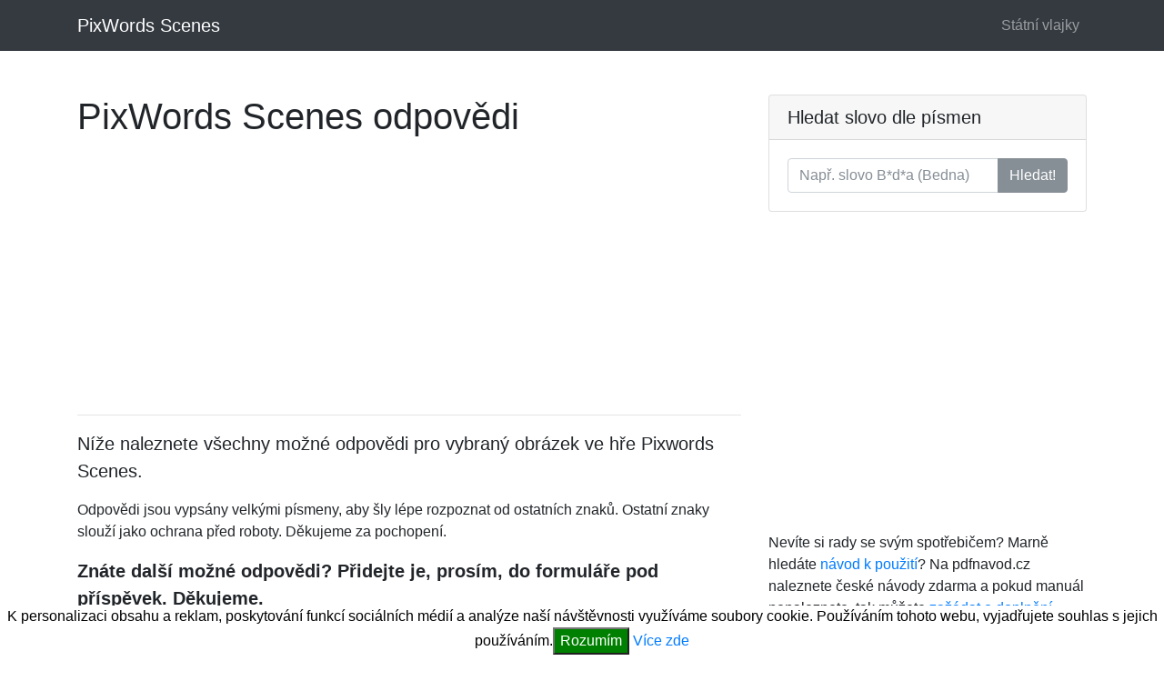

--- FILE ---
content_type: text/html; charset=utf-8
request_url: http://pixwords-scenes.cz/napoveda-odpoved_291.html
body_size: 2789
content:
<!DOCTYPE html>
<html>
    <head>
        <meta charset="utf-8">
        <title>PixWords Scenes odpověďi</title> 
        <meta name="description" content="Kompletní nápověda pro hru PixWords Scenes.">
        <link rel="stylesheet" href="/js/bootstrap/css/bootstrap.min.css">
        <link rel="stylesheet" href="/css/style.css">
        <meta name="viewport" content="width=device-width">
        <link rel="icon" type="image/png" sizes="32x32" href="/favicon-32x32.png">
        <link rel="icon" type="image/png" sizes="16x16" href="/favicon-16x16.png">
                
       <script async src="https://www.googletagmanager.com/gtag/js?id=UA-2524286-54"></script>
<script>
  window.dataLayer = window.dataLayer || [];
  function gtag(){dataLayer.push(arguments);}
  gtag('js', new Date());

  gtag('config', 'UA-2524286-54');
</script>
         <script data-ad-client="ca-pub-2257492549244194" async src="https://pagead2.googlesyndication.com/pagead/js/adsbygoogle.js"></script>
    </head>
    <body>       
        <nav class="navbar navbar-expand-lg navbar-dark bg-dark fixed-top">
            <div class="container">
                <a class="navbar-brand" href="https://pixwords-scenes.cz/" title="PixWords Scenes nápověda">PixWords Scenes</a>
                <button class="navbar-toggler" type="button" data-toggle="collapse" data-target="#navbarResponsive" aria-controls="navbarResponsive" aria-expanded="false" aria-label="Toggle navigation">
                    <span class="navbar-toggler-icon"></span>
                </button>
                <div class="collapse navbar-collapse" id="navbarResponsive">
                    <ul class="navbar-nav ml-auto">
                        <li class="nav-item">
                            <a class="nav-link" href="https://statni-vlajka.cz/" title="Státní vlajky" target="_blank">Státní vlajky</a>
                        </li>
                    </ul>
                </div>
            </div>
        </nav> 
        <div class="container mt-4">
            <div class="row">
<div class="col-lg-8">
    
    <h1 class="mt-4">PixWords Scenes odpovědi</h1>
    <div class="col-lg-12">
        
        <script async src="//pagead2.googlesyndication.com/pagead/js/adsbygoogle.js"></script>
<!-- pix_scenes_resp -->
<ins class="adsbygoogle"
     style="display:block"
     data-ad-client="ca-pub-2257492549244194"
     data-ad-slot="7394890127"
     data-ad-format="auto"></ins>
<script>
(adsbygoogle = window.adsbygoogle || []).push({});
</script>
    </div>
    <hr>
    <p class="lead">
        Níže naleznete všechny možné odpovědi pro vybraný obrázek ve hře Pixwords Scenes.
    </p>
    <p>Odpovědi jsou vypsány velkými písmeny, aby šly lépe rozpoznat od ostatních znaků. Ostatní znaky slouží jako ochrana před roboty. Děkujeme za pochopení.</p>
    <blockquote class="blockquote">
        <p class="mb-0" style="font-weight: bold;">Znáte další možné odpovědi? Přidejte je, prosím, do formuláře pod příspěvek. Děkujeme.</p>
        <footer class="blockquote-footer">POZOR! Hra PixWords Scenes může mít více různých odpovědí.    
        </footer>
    </blockquote>
    <div class="col-lg-12">
        
        <script async src="//pagead2.googlesyndication.com/pagead/js/adsbygoogle.js"></script>
<!-- pix_scenes_resp -->
<ins class="adsbygoogle"
     style="display:block"
     data-ad-client="ca-pub-2257492549244194"
     data-ad-slot="7394890127"
     data-ad-format="auto"></ins>
<script>
(adsbygoogle = window.adsbygoogle || []).push({});
</script>
    </div>
    <hr>
    <div class="row text-lg-left">
        <div class="col-lg-8">  
                <img class="img-fluid" src="./images/scenes/pixwords_scenes_292.png" alt="PixWords Scenes help">
        </div>  
        <div class="col-lg-4">  
            <p><b>Odpovědi:</b><br>
                    fcd1abČOKOLÁDAc5486<br>
                    0deFAZOLE6b215<br>
                    747e2GRANÁTOVNÍK1045<br>
                    5aacb3HOUŽEVNATEC33d<br>
                    b61c94CHIA0cd8e7<br>
                    fafKUSTOVNICEebc6<br>
                    3830bfLIMETKAb8b7b<br>
                    862LUŠTĚNINY9b6c<br>
                    8a1MALINY423<br>
                    1b248MISKYfae175<br>
                    9f992bOLIVY074eb0<br>
                    49ae3OVESNÉ VLOČKYb1d<br>
                    93c946RÝŽE149<br>
                    7e7SEMÍNKA068<br>
                    be6f13ZÁZVORd65137<br>
            </p> 
        </div>
        <div class="col-lg-12 mt-4">
            
        <script async src="//pagead2.googlesyndication.com/pagead/js/adsbygoogle.js"></script>
<!-- pix_scenes_resp -->
<ins class="adsbygoogle"
     style="display:block"
     data-ad-client="ca-pub-2257492549244194"
     data-ad-slot="7394890127"
     data-ad-format="auto"></ins>
<script>
(adsbygoogle = window.adsbygoogle || []).push({});
</script>
        </div>
        <div class="col-lg-12 mt-4 mb-4">
            <p>Můžete vložit další možné odpovědi, které k tomuto obrázku nemáme doplněny. Prosím, vkládejte slova vztahující se <b>pouze</b> k zobrazenému obrázku. Děkujeme.</p>
            <form action="" method="POST">               
                <div class="input-group">
                    <input type="text" class="form-control" placeholder="Pište slova oddělené čárkami.." name="newslovo">
                    <span class="input-group-btn">
                        <input type="submit" class="btn btn-secondary" value="Vložit">
                    </span>
                </div>
            </form>
        </div>
    </div>
</div>
<div class="col-md-4">
    <form action="/hledat.html" method="GET">
        <div class="card my-4">
            <h5 class="card-header">Hledat slovo dle písmen</h5>
            <div class="card-body">
                <div class="input-group">
                    <input type="text" class="form-control" name="slovo" placeholder="Např. slovo B*d*a (Bedna)">
                    <span class="input-group-btn">
                        <button class="btn btn-secondary" type="submit">Hledat!</button>
                    </span>
                </div>
            </div>
        </div>                   
    </form> 
    <div class="my-4">       
        
        <script async src="//pagead2.googlesyndication.com/pagead/js/adsbygoogle.js"></script>
<!-- pix_scenes_resp -->
<ins class="adsbygoogle"
     style="display:block"
     data-ad-client="ca-pub-2257492549244194"
     data-ad-slot="7394890127"
     data-ad-format="auto"></ins>
<script>
(adsbygoogle = window.adsbygoogle || []).push({});
</script>
        <br><br>
        <p>
            Nevíte si rady se svým spotřebičem? Marně hledáte <a href="https://pdfnavod.cz/" title="České návody">návod k použití</a>? Na pdfnavod.cz naleznete české návody zdarma a pokud manuál nenaleznete, tak můžete <a href="https://pdfnavod.cz/zazadat-o-navod.html" title="Zažádat o návod">zažádat o doplnění návodu</a>. 
        </p>
        <img class="img-fluid" src="./images/pixwords-scenes.png" alt="Pixwords scenes">
    </div>
</div>

            </div>
        </div>
        <footer class="py-5 bg-dark">
            <div class="container">
                <p class="m-0 text-center text-white">Copyright &copy; PixWords-Scenes.cz 2017</p>
            </div>           
        </footer>
        <div class="eu-cookies">
            K personalizaci obsahu a reklam, poskytování funkcí sociálních médií a analýze naší návštěvnosti využíváme soubory cookie. Používáním tohoto webu, vyjadřujete souhlas s jejich používáním.<button>Rozumím</button> <a href="https://www.google.com/policies/technologies/cookies/">Více zde</a>
        </div>
        <noscript><style>.eu-cookies { display:none }</style></noscript>      
        <script src="/js/jquery/jquery.min.js"></script>
        <script src="/js/bootstrap/js/bootstrap.bundle.min.js"></script>       

        <script>
            $('.eu-cookies button').click(function () {
                var date = new Date();
                date.setFullYear(date.getFullYear() + 10);
                document.cookie = 'eu-cookies=1; path=/; domain=.pixwords-scenes.cz; expires=' + date.toGMTString();
                $('.eu-cookies').hide();
            });
        </script>      
    </body>
</html>


--- FILE ---
content_type: text/html; charset=utf-8
request_url: https://www.google.com/recaptcha/api2/aframe
body_size: 268
content:
<!DOCTYPE HTML><html><head><meta http-equiv="content-type" content="text/html; charset=UTF-8"></head><body><script nonce="NynvSqp4DFtDKgbBYDQjcA">/** Anti-fraud and anti-abuse applications only. See google.com/recaptcha */ try{var clients={'sodar':'https://pagead2.googlesyndication.com/pagead/sodar?'};window.addEventListener("message",function(a){try{if(a.source===window.parent){var b=JSON.parse(a.data);var c=clients[b['id']];if(c){var d=document.createElement('img');d.src=c+b['params']+'&rc='+(localStorage.getItem("rc::a")?sessionStorage.getItem("rc::b"):"");window.document.body.appendChild(d);sessionStorage.setItem("rc::e",parseInt(sessionStorage.getItem("rc::e")||0)+1);localStorage.setItem("rc::h",'1768964190435');}}}catch(b){}});window.parent.postMessage("_grecaptcha_ready", "*");}catch(b){}</script></body></html>

--- FILE ---
content_type: text/css
request_url: http://pixwords-scenes.cz/css/style.css
body_size: 355
content:
/*!
 * Start Bootstrap - Blog Post (https://startbootstrap.com/template-overviews/blog-post)
 * Copyright 2013-2017 Start Bootstrap
 * Licensed under MIT (https://github.com/BlackrockDigital/startbootstrap-blog-post/blob/master/LICENSE)
 */

body {
    padding-top: 54px;
}

@media (min-width: 992px) {
    body {
        padding-top: 56px;
    }
}
.eu-cookies {position: fixed;
             text-align: center;             
             bottom: 0;
             width: 100%;
             color: black;
             background-color: white;
             z-index: 1000;
}
.eu-cookies button {
    background: green;
    color: white;
}
